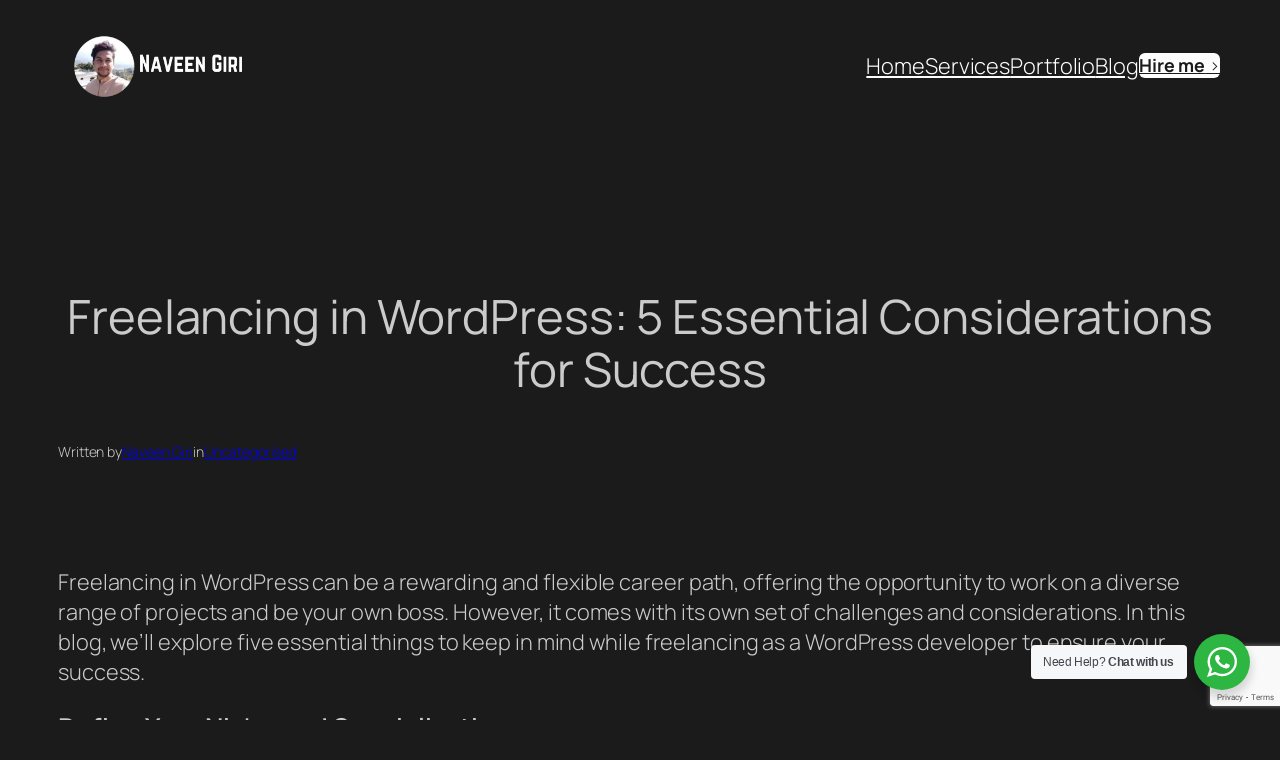

--- FILE ---
content_type: text/html; charset=utf-8
request_url: https://www.google.com/recaptcha/api2/anchor?ar=1&k=6LcEWYwqAAAAALcW3Vh1hudwCn7BQAYFj0yuu7LA&co=aHR0cHM6Ly9uYXZlZW5naXJpLmNvbTo0NDM.&hl=en&v=TkacYOdEJbdB_JjX802TMer9&size=invisible&anchor-ms=20000&execute-ms=15000&cb=e5asklb8g9pw
body_size: 45037
content:
<!DOCTYPE HTML><html dir="ltr" lang="en"><head><meta http-equiv="Content-Type" content="text/html; charset=UTF-8">
<meta http-equiv="X-UA-Compatible" content="IE=edge">
<title>reCAPTCHA</title>
<style type="text/css">
/* cyrillic-ext */
@font-face {
  font-family: 'Roboto';
  font-style: normal;
  font-weight: 400;
  src: url(//fonts.gstatic.com/s/roboto/v18/KFOmCnqEu92Fr1Mu72xKKTU1Kvnz.woff2) format('woff2');
  unicode-range: U+0460-052F, U+1C80-1C8A, U+20B4, U+2DE0-2DFF, U+A640-A69F, U+FE2E-FE2F;
}
/* cyrillic */
@font-face {
  font-family: 'Roboto';
  font-style: normal;
  font-weight: 400;
  src: url(//fonts.gstatic.com/s/roboto/v18/KFOmCnqEu92Fr1Mu5mxKKTU1Kvnz.woff2) format('woff2');
  unicode-range: U+0301, U+0400-045F, U+0490-0491, U+04B0-04B1, U+2116;
}
/* greek-ext */
@font-face {
  font-family: 'Roboto';
  font-style: normal;
  font-weight: 400;
  src: url(//fonts.gstatic.com/s/roboto/v18/KFOmCnqEu92Fr1Mu7mxKKTU1Kvnz.woff2) format('woff2');
  unicode-range: U+1F00-1FFF;
}
/* greek */
@font-face {
  font-family: 'Roboto';
  font-style: normal;
  font-weight: 400;
  src: url(//fonts.gstatic.com/s/roboto/v18/KFOmCnqEu92Fr1Mu4WxKKTU1Kvnz.woff2) format('woff2');
  unicode-range: U+0370-0377, U+037A-037F, U+0384-038A, U+038C, U+038E-03A1, U+03A3-03FF;
}
/* vietnamese */
@font-face {
  font-family: 'Roboto';
  font-style: normal;
  font-weight: 400;
  src: url(//fonts.gstatic.com/s/roboto/v18/KFOmCnqEu92Fr1Mu7WxKKTU1Kvnz.woff2) format('woff2');
  unicode-range: U+0102-0103, U+0110-0111, U+0128-0129, U+0168-0169, U+01A0-01A1, U+01AF-01B0, U+0300-0301, U+0303-0304, U+0308-0309, U+0323, U+0329, U+1EA0-1EF9, U+20AB;
}
/* latin-ext */
@font-face {
  font-family: 'Roboto';
  font-style: normal;
  font-weight: 400;
  src: url(//fonts.gstatic.com/s/roboto/v18/KFOmCnqEu92Fr1Mu7GxKKTU1Kvnz.woff2) format('woff2');
  unicode-range: U+0100-02BA, U+02BD-02C5, U+02C7-02CC, U+02CE-02D7, U+02DD-02FF, U+0304, U+0308, U+0329, U+1D00-1DBF, U+1E00-1E9F, U+1EF2-1EFF, U+2020, U+20A0-20AB, U+20AD-20C0, U+2113, U+2C60-2C7F, U+A720-A7FF;
}
/* latin */
@font-face {
  font-family: 'Roboto';
  font-style: normal;
  font-weight: 400;
  src: url(//fonts.gstatic.com/s/roboto/v18/KFOmCnqEu92Fr1Mu4mxKKTU1Kg.woff2) format('woff2');
  unicode-range: U+0000-00FF, U+0131, U+0152-0153, U+02BB-02BC, U+02C6, U+02DA, U+02DC, U+0304, U+0308, U+0329, U+2000-206F, U+20AC, U+2122, U+2191, U+2193, U+2212, U+2215, U+FEFF, U+FFFD;
}
/* cyrillic-ext */
@font-face {
  font-family: 'Roboto';
  font-style: normal;
  font-weight: 500;
  src: url(//fonts.gstatic.com/s/roboto/v18/KFOlCnqEu92Fr1MmEU9fCRc4AMP6lbBP.woff2) format('woff2');
  unicode-range: U+0460-052F, U+1C80-1C8A, U+20B4, U+2DE0-2DFF, U+A640-A69F, U+FE2E-FE2F;
}
/* cyrillic */
@font-face {
  font-family: 'Roboto';
  font-style: normal;
  font-weight: 500;
  src: url(//fonts.gstatic.com/s/roboto/v18/KFOlCnqEu92Fr1MmEU9fABc4AMP6lbBP.woff2) format('woff2');
  unicode-range: U+0301, U+0400-045F, U+0490-0491, U+04B0-04B1, U+2116;
}
/* greek-ext */
@font-face {
  font-family: 'Roboto';
  font-style: normal;
  font-weight: 500;
  src: url(//fonts.gstatic.com/s/roboto/v18/KFOlCnqEu92Fr1MmEU9fCBc4AMP6lbBP.woff2) format('woff2');
  unicode-range: U+1F00-1FFF;
}
/* greek */
@font-face {
  font-family: 'Roboto';
  font-style: normal;
  font-weight: 500;
  src: url(//fonts.gstatic.com/s/roboto/v18/KFOlCnqEu92Fr1MmEU9fBxc4AMP6lbBP.woff2) format('woff2');
  unicode-range: U+0370-0377, U+037A-037F, U+0384-038A, U+038C, U+038E-03A1, U+03A3-03FF;
}
/* vietnamese */
@font-face {
  font-family: 'Roboto';
  font-style: normal;
  font-weight: 500;
  src: url(//fonts.gstatic.com/s/roboto/v18/KFOlCnqEu92Fr1MmEU9fCxc4AMP6lbBP.woff2) format('woff2');
  unicode-range: U+0102-0103, U+0110-0111, U+0128-0129, U+0168-0169, U+01A0-01A1, U+01AF-01B0, U+0300-0301, U+0303-0304, U+0308-0309, U+0323, U+0329, U+1EA0-1EF9, U+20AB;
}
/* latin-ext */
@font-face {
  font-family: 'Roboto';
  font-style: normal;
  font-weight: 500;
  src: url(//fonts.gstatic.com/s/roboto/v18/KFOlCnqEu92Fr1MmEU9fChc4AMP6lbBP.woff2) format('woff2');
  unicode-range: U+0100-02BA, U+02BD-02C5, U+02C7-02CC, U+02CE-02D7, U+02DD-02FF, U+0304, U+0308, U+0329, U+1D00-1DBF, U+1E00-1E9F, U+1EF2-1EFF, U+2020, U+20A0-20AB, U+20AD-20C0, U+2113, U+2C60-2C7F, U+A720-A7FF;
}
/* latin */
@font-face {
  font-family: 'Roboto';
  font-style: normal;
  font-weight: 500;
  src: url(//fonts.gstatic.com/s/roboto/v18/KFOlCnqEu92Fr1MmEU9fBBc4AMP6lQ.woff2) format('woff2');
  unicode-range: U+0000-00FF, U+0131, U+0152-0153, U+02BB-02BC, U+02C6, U+02DA, U+02DC, U+0304, U+0308, U+0329, U+2000-206F, U+20AC, U+2122, U+2191, U+2193, U+2212, U+2215, U+FEFF, U+FFFD;
}
/* cyrillic-ext */
@font-face {
  font-family: 'Roboto';
  font-style: normal;
  font-weight: 900;
  src: url(//fonts.gstatic.com/s/roboto/v18/KFOlCnqEu92Fr1MmYUtfCRc4AMP6lbBP.woff2) format('woff2');
  unicode-range: U+0460-052F, U+1C80-1C8A, U+20B4, U+2DE0-2DFF, U+A640-A69F, U+FE2E-FE2F;
}
/* cyrillic */
@font-face {
  font-family: 'Roboto';
  font-style: normal;
  font-weight: 900;
  src: url(//fonts.gstatic.com/s/roboto/v18/KFOlCnqEu92Fr1MmYUtfABc4AMP6lbBP.woff2) format('woff2');
  unicode-range: U+0301, U+0400-045F, U+0490-0491, U+04B0-04B1, U+2116;
}
/* greek-ext */
@font-face {
  font-family: 'Roboto';
  font-style: normal;
  font-weight: 900;
  src: url(//fonts.gstatic.com/s/roboto/v18/KFOlCnqEu92Fr1MmYUtfCBc4AMP6lbBP.woff2) format('woff2');
  unicode-range: U+1F00-1FFF;
}
/* greek */
@font-face {
  font-family: 'Roboto';
  font-style: normal;
  font-weight: 900;
  src: url(//fonts.gstatic.com/s/roboto/v18/KFOlCnqEu92Fr1MmYUtfBxc4AMP6lbBP.woff2) format('woff2');
  unicode-range: U+0370-0377, U+037A-037F, U+0384-038A, U+038C, U+038E-03A1, U+03A3-03FF;
}
/* vietnamese */
@font-face {
  font-family: 'Roboto';
  font-style: normal;
  font-weight: 900;
  src: url(//fonts.gstatic.com/s/roboto/v18/KFOlCnqEu92Fr1MmYUtfCxc4AMP6lbBP.woff2) format('woff2');
  unicode-range: U+0102-0103, U+0110-0111, U+0128-0129, U+0168-0169, U+01A0-01A1, U+01AF-01B0, U+0300-0301, U+0303-0304, U+0308-0309, U+0323, U+0329, U+1EA0-1EF9, U+20AB;
}
/* latin-ext */
@font-face {
  font-family: 'Roboto';
  font-style: normal;
  font-weight: 900;
  src: url(//fonts.gstatic.com/s/roboto/v18/KFOlCnqEu92Fr1MmYUtfChc4AMP6lbBP.woff2) format('woff2');
  unicode-range: U+0100-02BA, U+02BD-02C5, U+02C7-02CC, U+02CE-02D7, U+02DD-02FF, U+0304, U+0308, U+0329, U+1D00-1DBF, U+1E00-1E9F, U+1EF2-1EFF, U+2020, U+20A0-20AB, U+20AD-20C0, U+2113, U+2C60-2C7F, U+A720-A7FF;
}
/* latin */
@font-face {
  font-family: 'Roboto';
  font-style: normal;
  font-weight: 900;
  src: url(//fonts.gstatic.com/s/roboto/v18/KFOlCnqEu92Fr1MmYUtfBBc4AMP6lQ.woff2) format('woff2');
  unicode-range: U+0000-00FF, U+0131, U+0152-0153, U+02BB-02BC, U+02C6, U+02DA, U+02DC, U+0304, U+0308, U+0329, U+2000-206F, U+20AC, U+2122, U+2191, U+2193, U+2212, U+2215, U+FEFF, U+FFFD;
}

</style>
<link rel="stylesheet" type="text/css" href="https://www.gstatic.com/recaptcha/releases/TkacYOdEJbdB_JjX802TMer9/styles__ltr.css">
<script nonce="DVstfTX0s183vN6Y1uYyoA" type="text/javascript">window['__recaptcha_api'] = 'https://www.google.com/recaptcha/api2/';</script>
<script type="text/javascript" src="https://www.gstatic.com/recaptcha/releases/TkacYOdEJbdB_JjX802TMer9/recaptcha__en.js" nonce="DVstfTX0s183vN6Y1uYyoA">
      
    </script></head>
<body><div id="rc-anchor-alert" class="rc-anchor-alert"></div>
<input type="hidden" id="recaptcha-token" value="[base64]">
<script type="text/javascript" nonce="DVstfTX0s183vN6Y1uYyoA">
      recaptcha.anchor.Main.init("[\x22ainput\x22,[\x22bgdata\x22,\x22\x22,\[base64]/[base64]/[base64]/eihOLHUpOkYoTiwwLFt3LDIxLG1dKSxwKHUsZmFsc2UsTixmYWxzZSl9Y2F0Y2goYil7ayhOLDI5MCk/[base64]/[base64]/Sy5MKCk6Sy5UKSxoKS1LLlQsYj4+MTQpPjAsSy51JiYoSy51Xj0oSy5vKzE+PjIpKihiPDwyKSksSy5vKSsxPj4yIT0wfHxLLlYsbXx8ZClLLko9MCxLLlQ9aDtpZighZClyZXR1cm4gZmFsc2U7aWYoaC1LLkg8KEsuTj5LLkYmJihLLkY9Sy5OKSxLLk4tKE4/MjU1Ono/NToyKSkpcmV0dXJuIGZhbHNlO3JldHVybiEoSy52PSh0KEssMjY3LChOPWsoSywoSy50TD11LHo/NDcyOjI2NykpLEsuQSkpLEsuUC5wdXNoKFtKRCxOLHo/[base64]/[base64]/bmV3IFhbZl0oQlswXSk6Vz09Mj9uZXcgWFtmXShCWzBdLEJbMV0pOlc9PTM/bmV3IFhbZl0oQlswXSxCWzFdLEJbMl0pOlc9PTQ/[base64]/[base64]/[base64]/[base64]/[base64]\\u003d\\u003d\x22,\[base64]\x22,\x22w5ZuMhVYLMKpDgvChsObwqDDqErCvxQFYH8IM8KyUMO2wp/DtThWW3fCqMOrKcOVQE5YCxt9w5TCg1QDNnQYw47DicOow4dbwpvDv2QQYhcRw73DhysGwrHDk8OOw4wIw6MEMHDCpcOIa8OGw64yOMKiw7RGcSHDrMOHYcOtTcOtYxnClkfCngrDiU/CpMKqP8KsM8OBNF/DpTDDrQrDkcOOwrfCrsKDw7ASV8O9w75PDB/DoFjCsnvCgm3DkRU6VGHDkcOCw6nDicKNwpHCo0lqRn/[base64]/H2MIdRBlwqvCqsOzwrRqTcOkwqIDw5kJw7HCqMOzCCdeBEDCn8O1w4/CkUzDlMOqUMK9L8OuQRLCncKlf8OXPMKFWQrDqAQ7eXvCvsOaO8Ksw5fDgsK2EMOiw5QAw5ccwqTDgzFFfw/Dr2/CqjJuKMOkecKyQcOOP8KNLsK+wrsTw7zDiybCr8O6XsOFwprCmW3CgcOFw7gQcnEOw5k/[base64]/CyvClMOlwqPDvMK1w5ovAcKPwoNGcMKaKsOSacOkw77Du8KWLWrCvjd4DVgVwpk/ZcO8WjhRScOCwozCg8OwwqxjNsOdw5nDlCUvwrHDpsO1w6/DncK3wrlTw6zCiVrDoTnCpcKawpbCvsO4wpnCocOtwpDCm8Kuf34BFMKlw4hIwo0OV2fCr0PDpsKxwr/DvcOkDcK0wpzChcO0K2gTZicQfsKHUMOOw7zDi0rCmx81wrjCo8K1w7XDqQbDvXPDrhTCtkrCv24Ew54CwqpXw6ZlwqrDrwM6w7B8w77Cj8OtccK3w7kDTMKfw5jDgzjCi0VnZXl/DMO2Q2PCjcKbw7x5DA3Dl8K1I8OcCT9Xw5J+b3tGC0ALwpZQYV8Uw6cDw6ZcZ8Ovw6otcsOOw67CqQ5NfcKLwpTCgMOBY8OCS8OBXE7DksKzwqwJw6p+wrlnH8K0wo8ww7/ClcKqIsKRL2jCl8KYwqnDqMKYQMOsAcO9w7AzwphDUxcWw43DvcOpwqjCrQHDmMONw5dQw7zDnX3CqQl3BMOlwo7DhWJXFFvDgmoBLsKDFsK6K8KxP2/DkEx9wq7CpcOZOmrDvjU3W8OKecKvwpcreUvDoCFhwofCuB9HwrHDgAgpU8KPWsOzKETCtMOAwpDDnxTDr1sRKcOZw7HDu8OXLhjChMKgEcOEw7MrckTDk1EHw6bDlFkSw6RSwq19wo/Cl8K1worDqlM9w4rDgxM/LcKjPCERXcOEKnhPwqoYw4IWDTXCiQXCqMOsw7Ftw4/DvsOrwptww595w65wwpfCt8OLVsODGABkCiHCm8OWwocqwqTDlMKKwpc2djF4Rw8Qw5ZLEsO2w70sRsK/Ty98wqTCu8Ogw4fDgh54woIdwp3DlhbDjAA4IcKgw6TCjcKZwqJxbQvDvB7Cg8Kow4Vzw7k9w4V2w5g0woUFJVPChR4GcClMbcKkRnnCj8OMN0/DvGtOEmR0w5MIwpfCuiQ+wrQGPRbCqQ1BwrfDhydGw4bDjVPDoxMAPMOLw4rDsj8XwpvDrX1tw5FDJ8KzWsKmccK0JsKAC8K/H2ZowqJNwr7DhjoNERg8wpnCq8K7GA9ewq/[base64]/[base64]/CtsKrw7nCpMOcHATDtHY2wovDoBUdOsOkD2tEXGvDmFHCkV98wokHOUhFwoxfcsOKfjVsw7TDhwrDgcOsw6ZGwpvCs8OGw6fCi2YTF8KZw4HCt8KkcMOhVAbDnT7DkUDDgsOLXMK0w607wp/[base64]/[base64]/woLDhsOfUcKcwro5Dld/[base64]/DscKAwrReZAdaw6Enw4PCuAHCowUjZ8Otw53CqivCscKUYcOyOcORwolAwp47GyMuw7vCh3fCkMO7PsOJw4Ulw55FNcOLwqxzwrrCkHtUDilXG2NFw4NfUcKxw4dww7zDocOuw6Emw5vDpDvCuMKrwq/DsBDDjgYWw7MSDHXCsUJFw7HDhUzCjBfCl8OPwpvDiMKzD8KBwpF6wqEqeVdeblFew6Npw6fDqFnDvsKlwqLCp8KmwofDtMKmKE9QTmFHMxYkXmPCgcOSwqUHw5oIJcKTS8KVw4LCm8KvRcOYwrXCnyoGX8OCUmnCh3t/[base64]/Ct8Kow7oow6rCm8OKwoJzUS03wr/CgcO/GCjCqMO7GMOSw6IhQsOve3V7WRHDlMKzX8KuwrjChcOVZ2rDkSfDlmzCmD98Y8OFB8Oew47Cm8O7wrdLwpVDY0NNNsOHwohBKMOmESPCucK3fmDDvRs8UEpwKmLCvsKLwqwDLyHCi8KqXEfDnCPDjsKKw4FRPcOTw7TCv8K+a8OPOVfDkMKYwo0LwqvCr8K/w6zDtmfCmm4Jw4Y2woEgw7vCisKfwrDDt8OiRsKjOMODw7tSwrLDicKUwoZ2w4zCmzgEHsOHDsOKR3zCm8KVQHTCt8Oqw6kowo9Kw7ceesOWYsKawr4Pw7/[base64]/[base64]/DqcO9dcObUFNSw5QdN28pMcKqw5dWLsK9w7HCoMORHVohQsKfwrbCphNQwoXChCfCvwcMw5dEKA8bw4XDl0tPfWzCqm9Uw57CrDbCo0sXw7xEP8O7w6DDrz/Do8KRw7YIwp7Drmp1wpVTHcOnI8K6bMK4BXvDjFpCVw42GcODXCs0w73CumrDssKAw7fCvcK3SkYGw7Vaw7tyJWcpwrXDkT3Cq8KYNEzCkg/CjAHCssOHGxMBOm4Hwq/CkcOGcMKZw4TCi8KeDcKtYcOIZwHCqMORHB/CosOSEVlrw78zTSA6wpNiwosgOsK1w4ojw4TCu8KJwqwVNhDCj3BOSlXDuHXCucOUw4jDmMKRN8OgwofCs1Bgw59MTcKZw4lzfyHCucKABcK/wrc5w55rWmgKBMO5w4XDo8Oga8K4FMKJw4zCrEcvw6zCpcKJMMKTLEnCgWwCw6nDvsK5wrDCicO+w6F/[base64]/[base64]/[base64]/CmD7DssOiMkN0QQohworCnMOKw4nCgsKdw4tqXAh7E2cYwp/CiWnDiUzCusOcw77DhMOvbW7DmXfCtsOMw5jDl8KkwowgQyfCmDwtNgbDrcONIG3CsXzCocO5w67CpnMgLC9zw6HDsHDCqRZMK3B5w4fDgxFKfwVOEcKtYsOxBi3ClMKqdcOrw4cLTUZEwr7CgcO1IMKXBAlNNMOvw6jDlzTCk1onwpbCgMOMwqHCgsK9w5/CvsKNw74lw6fCucKwD8KMwovCtSN+wogFDlbCssKSwq7DpcKcOcOTawnDkMOSajbDoW/[base64]/cycGJsKuJxfCi8Kyw4s7H2IawoTCogpmwoLDqcObZGUNRzB7w6FNwq7Cn8Otw5nCqj/[base64]/CuEjDp8OCwpXCisKWw6lOwoLCqcOeSkvCpMOUfMK9wq8mwpM/w57DjB0qwrpfwrrDuCBWwrLCpMO0wqRgTyzDtmIhw5XCi1vDtV/CtcONPMK+aMK7wr/DocKKwq/[base64]/[base64]/GcK+YcOMBMKqHD/ChsKuwrHDqMOsLQ0NbFHDjEdmwpHDpQPCssOiK8OBDsOjWHZVJMOmwqjDicO+w4xfL8OBWcKoR8OjI8KTw7YdwoASw5fDlW4Pw4bCl3VewrLCtRRww6nDik1sdGJCQcK2w6AbLcKLJMOiWcOYB8OdTWwowqlvLxTDn8OJwr/Dj2zCmQMWw5p1IMO/LMK2wovDqXFvAcOOwoTCnBdqw7nCo8OrwrZiw6XCssKABBHCvMONS1MNw63Cm8Kzw5Yjwq0Aw7jDpCN5wqjDsFNyw6LClsOHFcK/wp82ZsOnwp9mw5IJw53DnsOAw4FJIsOFw7/Dg8KiwoNKwq3Co8Oww4LDkFLDjDwDSQnDhUZDXDBEA8OTccOew75Dwpx6w4HDhhUYw4JOwpDDnw7CqMKTwr7Cq8OKDcOswrtnwqpkOUNpA8Ocw7sfw4nDgMOnwpvCoE3DmsOxOAEAasK7Jg9EQS4/[base64]/[base64]/EsOAwpLChSIDw5HCtMKgw4VtezDDh3wzBTzDmkkKw4jDsCXCi3zCjHJxw5grwq/[base64]/Cm2ElwoPCuHkFw6BBEcKYYUzCtyXCt8OcblbDnWMAw5oJXMKgN8Oua0wmFXLCtm/CkMKPRHrCm1rDiGhGd8Kcw5wGw4XCjsKQUx87AXBMFsOgw5fCqsKXwpvDrwlTw753XFLClMOTByDDh8Ouw7scLsOjwoTCqR8nAsKoGEnCqRHCkcKAWB5ww658YHHDqw4gwpzCqBrCrUtGw7hTw5zDt2UnCMO9UcKZwpIrwoo8w50yw5/Dt8KWwqbCghTCh8OyBCvDl8OLCcKRQ1DDszMQwpQMC8Oew6bCuMOLw5xiwokNwr5KSDzDqDvClAkiwpLDhcOlQMOKHnUIwosuwoHCoMKVwoTCpMKmwr/[base64]/CpcOTwoLCmcKQPDXCjcK0w60UGADCg8KzeElqVmnDuMK6ZC46MMK/[base64]/[base64]/Dg2BKwpDCtGDDo2LDrsKcH8OUH8K8ZcOqwrsKwp3Do3rCmcOfw54hw6EqPwsLwpgbPid9w4B8wqoVw6p3w6fDgMOLK8OUw5XDv8OCaMK7LQNUYMKTcBfCqk/DtCjCq8K3LsOTDcOgwrsZw4bCum7Cm8KtwrDDo8O9P2RDwrEmwrrCrsK4w70sDGk+ecKicQnCtsOKTHrDhcKKacKWbFfDuhEFXcKbw6nCv3TDvcOpFWgwwocMwqtGwr5/L3A9wo8tw6/DpG5oBsOgQMK7wrlLVWUHAVTCqhomwpLDkj/DmsKTR0jDqcOYA8O+w43DgcOpEsO6K8OhIWzChMOvOg9Ew7QhAcK4AsO/w5nDnmQzJFTDgBE5w6x5wpMGbFE0G8KWfsKKwpgNw4cvw4wEQsKHwq5Gw5JsWcK3UcKVwpNtw7zCucO3JChEMwnCsMOpw7zDlsOEw4DDucKPwphsflHCusOnf8OLw47CnjZHXsKSw5FCAVvCsMOgwp/Dqj3Ds8KAIi3DmSrCujdMc8OzWyDDjMKBw69Xw7nDpWoBIGYUIMO3wrkwWcK3w5McSnPCucK0Y3bDhMKZw5B1wo7Dt8KTw5hqPSYEw6HCmA9/w5Q1BB03wp/Ds8KJw6XCtsKlwpgVwo3CkjsfwrrCs8KTGsO3w5s+acOaCEHCq2fCn8Khw6HCuSZyZcOqw4EDE3Ecb2LCgcOME2zDh8K2w51Vw4NIeXbDgDoowr/DucOKw5jCmsKPw5xoVVM9KngFdy7CucO4B11/w4rDgwjCiXgfwooQwrw8wrjDvsOzwqJ0w57CscKGwoPDoDvDsjvDmxZOwphuJk7ClcONw4jCnMK6w4fChMOPVsKjbsOtw5DCsVzDiMKOwp1Vwr3Ct3hIw4XDksKXNQMtwr3CjBfDsznCucOzw7/ChmNRwod4wqHCncO5LsKLZcO7RnBjCxECWsK2wrkyw40tT2A1TMOKAi40M0LDqyUmCsOwKh19W8KGFyjCr1LCgyMew5h/wonClcOrwrMawrTDoTE8EDFfw4HCt8Ocw6TChUPDqSPCj8OmwpdjwrnCuDxlwrjDvF/DvcKiw77DnEIEwoMGw7x8wrvDrV7Dr3PDnmTDt8KvAQ3DrcKtwq3DmVU1wrg0OMKNwpp/fMKUVsOVw4vCpsOAE3/DtsKzw5Njw7BAw6bDkSd7fiTDv8Oyw57DhQx7dsKRwpXCl8OAOynCusOIw6x1c8Oyw4MpGMKcw78PFcOteibCvsKJBMOJXVbDpjhXwqQqZnLCm8KKwr/[base64]/DmMOGwoDCvcK+wplvMivDoT5wXsOywpDCm8Ksw6rDhMKmw7jCjsK9A8OrQlfCkMOJwr0RKXlqOsOhBnPChsKywqfCqcONLMKSwpvDjzbDjsKmw6nDsEF7w6LCpMK+P8OMGMOkWFxSDMK2YRMqLADCkWdsw7J4Dx5yIcOQw5zChV3DglTDvsOPLcOkX8Kxwp7ClMKywo/[base64]/Q8OhwoQTwoUmw6IHwpfDi8KawrfDuMKvbcKfHgNmWWJxDMO/w4NJwqBxwrcOw6fCr2ELSmd+RcKvAMKtcnLCjMOLfmMlwrLCv8OLwqfCj27DnUzDmsOvwpbCvMOGw6YZwqjDu8O+w7/[base64]/wpHDoFPDqMOzwr7CtMKoZirDt8OwwrjCmFjCpAMZw6TDqcKvwoE8w48Swp7Ci8KLwoPDmX3DssKSwoHDnlJ6w6xCw7onw6nCr8KCXMK9w68sPsO4UMKtXj/CncKJw64jw6HChRvCqCgjVDDDgB1PwrbCnwonRxbCkRbClcOmasKxw4A+TB3Dk8KpG2QJw6jCvMOow7zClMK0csOMwq9HOmvCh8OIclsXw6nCmGLCi8K/w5TDjU/[base64]/Cl8O+IcOQw4lRw5wAw44gX0NtOx7Dvi4zWcKrwqkPezLDi8KyZ0FBw6haT8OVTcOLaSsiw7YAKcOGw4jClMOBbDfCgcKcDHIYwpQzRiJfbMKFwq3Cv1JmPMONw73CocKbwr/CpT3CsMOmw4PDoMOKfsOwwrHCrMOcKMKuw63DrsK5w7A9W8OzwpArw4PCqBwXwrMOw6sawo0ZbArCvSFzw5cJYsOjZcOZW8Kpw7Z/H8KgZsKyw5jCr8OjRcKfw4HDpgkrXizCt3vDqwjCj8KHwrl/wqYOwrUmCcKRwo53w5lRPXLCkMOiwpPCvsO5wr/Dv8OFwrTDm0zCocK2w5dww6k6w6zDtGHCsCvCrDcJTcOawpdsw7LDulLDu0jCvTg7dVnDk0rCskwJw4khSEDCrcOFwq/DkMO8wqdPIsOiJ8OAPcOTe8Kfw5clw5IdIMOIwpUdw5nCrWQaM8KeR8OAJsO2PD/[base64]/w4MNQlbDqFHDhsKCwoTDji3CrcOxw51qwqfCmzhRXGwPClVsw74Ew6rChBjCpDrDrlQ5w5A/IEIbEyDDt8OMMsOKw5AAIAZ0W0jDm8KGZxx/[base64]/DvMKew6QIc8O5wpTCqDsJwq3DocOqQ8KMwoo9U8OVScKIXMOtf8KVwp3Dr3rDqcO/EcK3VUbCrDvDnwsOw5xAwp3DqEzCo2DCqsOPU8OwMQ7Dq8O/F8KxUcOcBi/CkMOpwr7Dr1hRX8O0EcKgw6LDuzzDlMO3wpTCgMKETsKRw6HCkMOXw4XDtD4JGMKkUcOnWgYQH8OHQSXDlR3DisKfXsKMRcKxwpPDkMKPPzbCusKlwqrCsxF4w6rCr2wwVMO4YwZCwo/[base64]/wqvDhhHCqcOzQEXCqcKJSGjCocK8FkZjw77DocOZwoPDjsO8Bn0vU8ODw6xDMl04wqd+BsKdf8Kvw6lze8KpDQQdWcOfGMK4w5vChsOxw6gCTcKaBDnCgMKmJTXCisKcwrjCsWvCjMONNkp7G8Ovw7TDj1gVw5/CgMOresOCw5J+OMKvSW/CgMO9w6DCo3rCgSAQw4Q4UFFRwoTCgA9nw4Fzw73CvcK5w7LDk8OhHWIgwpNzwpxlAsKtSETChQXCpj9dw73CksOaBcOsTHxJw6llwqvCpy07QzMnJQB9wpvCocKOC8OwwojDl8OfNy8mdipiFmTDoDzDg8OecUbCisOkS8K2YMOPw7wuwqY/wo3CpnxDLMOxwq8tCMOFw5DChsOyG8OhQknDsMKiKBDCqcOjBcOnw4LDp27Cq8Ohwo7DoEXCmxLChVXDujctw6g7w5YjEsOOwpYyRRZ8w77DkDDDrMKWVsKsNCvDuMKLw7bDpW8pw6N0XsO/[base64]/Cn1jCmsOxWsKmw6ovSzBNVMOJSMKTaC5JfyNYZMKSJcOhTcOgw4BQFFRowr3DtMOuDsOpQsOpwpTCocKuwpjCt0nDkVMkesO8RsK6PsO+EMO0B8KFw5kIwpd/wq7DscOLTTdKXcKHw5rCsUnDvn97Y8OsBTs4IHXDrVkJNUPDnA/DmMOuw6rCmANPwovCuHMWTFdIccOVwpk6w6UBw6VAC1HCrkQLwp9baW/CjTrDrBHDgMOPw5TDgCxDJ8OKwoTDiMOxLW4VT35kwokaRcOWwozCuXFXwqRfWz06w7pQw4DCrHskQTFww7R6b8OUKsKGwoPDpcK5wqN9w7/CtlHDpMOcwrsFL8O1wo5aw6lTIEJ/w4ckV8K+MD7Dv8K+FsO4fMOsLcO7OMOoQC3CosOmSsKOw7o6YEsRwo3ChG/CojjDncOgNyHCsUMwwqVGPsKYw409w7NBPsKMD8OKVgQVBlAnw6Q/[base64]/[base64]/wrFmw6dPXsKgNAzDmm9VKcKXwr4xfRFXwo54MsKww7Fsw43CqsOowr5IEsKXw7sAEMKbwr7Dr8KCw43ChTR3wpbCozchWcKjAcKHfMKJw7hqwrMnw4FfSlLCpMOOU0XCjsKmDFhZw4bDhyEEYiLCq8Ocw7wYwq8DDSxTWMOIwpDDsE/Dn8OkSsKxVsKEK8OafmrDucK/wqzDrwkSw6nDrcKlwoHDpDxxwpvCp8KGwrxkw6Jrw7nDvW0WBx/Cj8OXbMKNw6lBw7HDohTClH01w5RXw57CihPDjHdJIsOAP13DicK2LwDDvhoSGcKCwo/[base64]/Dm0XDoSpGwpHCvMKvwpfDhD/Ds8K6JRrDm8KPwrjCqMOWTRfChnXCgEk8wrXDg8OiOMKFdsOYw5l1w4rDqsOVwo0wwqDClcKxw7LCkxbDnBQPVMOAwoIPFX/[base64]/DmsOBFnVYw7LCo2ctdcK2a8Otw5/CiMO5w43Cq3DCksOOe0Yew7LDpFvCjj/DsmjDmcKKwrUNwozCscOHwqJ7ZBsJLsO8SG8rwpLCqhNZZQRjbMOrRcOWwrPDpjEtwrPDnz5Cw6LDtsOjwoVjwqrClnbCq3LCuMK1bcKIMsKVw5YZwrlpwonCjcOlQ3RseTHCocOYw4VAw7nDsQc/w5FoNsK+wpDDrMKQAsKZwo3DisKFw7cpw4ZtGnpJwrQ2OCTCiFTDjcOdFX7Cr07DizNgJsOuwozDnD0Zw5TCrcOjA11vwqDDjsOldsKRMQnDuhvCjjpXwo1fQA/CgMKvw6APZnbDgR7DucOiH1/[base64]/[base64]/Cr8O1ShU/[base64]/Z2R3asKNKWJhfjYHU8OaeMOKKsK7CsKnwpFcw5VDwpdDwqN5w5RtZTQdBHtkwpYeeCTDmsK6w4dbwrXCh17DtR3Dn8Omw6fCqGzCksOEWMOEwq0LwpvCgCAmLjNiI8KkGy0fOsKLH8O/RVLCng/[base64]/Cu0TDvzkkSsK0YVfCg8O0woozwrkIUsOAwqbCqTLDmsOZBn3Cv1A2AMKVScK+AT/[base64]/CjcOGw4LDscK0w57DjArDrcOVwo1gw7Nrw7cyNsO9asKgwrRGMcK5w4jDk8Otw60TShwwfA/Du1fCmXrDglPDjA8ES8KSdcOQJcODWi1Sw7U/[base64]/OMKuZsKSSMKqwqZWY8OfNlQwXMK2wrXCusOxwpHDvcKZw7vCqsKGH2FEKFTClcOdPEJrXDEUVWZcw7vCoMKlIRHCsMOsPW/CgQdLwokFw6bCpcK9w7FkLMOJwoYlXDfChsORw4t/Iz7DgH91w5HCncOpw5nCojTDjCfDnsKYwpk6w48vYRQVw4TCsAPCqsOnw7tUwpLCuMKrTcOgwp0RwpJDwr3CrHfChMOxayfDgMO3w6TDr8OgZ8Kuw7liwrwrVWoQbiVxHEvDs1pFwpQYw6LDhsKGw6vDjcOpcMO2wpoVN8K5VMKawp/[base64]/[base64]/DszHDsB41wrLCshDDrkPDkMKQF2DCucKXw4Q2f8KSFQQUPgvDgAgdwopmIB/[base64]/Dl3EmEFgfVmLCgjvCiTzDqG8Vw7fCvj0Ww4XDknjDgsO7wqcoXTRmBMO4JlzDosK9wokzfynCpHhww4nDi8K4B8OWCC/DoSM5w5U6wpIBAsOnI8OUw63CtMOpwrFlAjB2LW7ClzLCvC7DlcODwoY/cMOxw5vDqEk+ZF7Dg0DDiMKAw4nDti07w6DCmMOaDcKEEEsAw4jCgWZFwoZAS8OcwqbCvXTCusKuwqMcLcO6w7bDhQzCmHbCm8KHDyc6woRIGzRjGcKyw64iRh3Dg8OUwqo8wpPDksOzC0wawpB/[base64]/[base64]/w5AxwrEuDHUTBsOHdMKMB03Dp8KKwrLDsF1FDMOYXhhMw4/DgsKAM8K9S8KDwoZwwo7CvxECwrJnc0nDkWYAw4IwBmXCqMOcTzN/O2XDsMO4ESvCgTXCv0RfWxByw7vDu1vDr0d/wojDvD4YwpMqwr0XGMOMwoFiEWLDuMKNwqdQHgR3FMOfw7TDqEMgLR3DthTCt8Ocwotvw7/DuRfDu8ONVcOrwqnCgcO7w518w4RQw5HDqcOowoZwwpZEwrTCoMOpHsO6X8KGFHUAJ8Ohw6/CksORN8Ovw7rCjEDCtMKmTQTChMKgCDlOwqB9ecOvYcORIMKKI8K/wr3DvSBBw7ZFw74vw7YOw5nDlcORwozDvG/Ci2PDkGgIRsOnUsOFwoVNwoXDgRbDkMOiTcORw6gJchEUwpAtw7YHNMKuw50bEB1ww5nChlMeZcOITm/[base64]/DnVxEw79zJ0jDocK4c39Oc1lbwo7CmMK/BkbDiQ0gwpYOw7vDjsOhW8OTc8KSwqUMwrZGbMK7w6nCqsOgEFHDkWnDrkIxwqzCoGNMU8K8WztfPVBFwrTCnsKoAURyXlXCiMK7woB1w7bCisO7YsOfQsO3w7nCpgAaEFXDtHsMwoZhw7TDqMOEYClHw6PClWl/w4bCrsK9NMOBXMOYUQhRwq3DljTCmwTCj394BMKRw7JNJDRRwo4PeRLCh1BJeMOfw7HCqBtXwpDChSXCmcKaw6vDmjDDlcKREsKzw6nChQnDhMO1wqjCsknDoioFw4hiwoIyMgjDoMORwrjCp8OeesOhQzfCvMOIOiM8w6VdHT3DulzChAwDT8OsZV/DhGTCkcKywozCsMOIf0kHwpLDusO/woQxw5Nuw5XDqkzDpcKSw6BiwpZQwrRLw4BDNcK0GWjDicO8wq7DsMKePcOew6fCvmxRdMOcclnDmVNeRsKJAsOvw5VaflYIwpINwqvDjMOUBCXCr8KFOsOcX8Kbw5bCpARJdcKNwqVENHvChBPCgg7CrsKrwokLWXnCsMKCw6/DqQRnIcOUw7vCjcOAY1TDisOKwpIwG3Ikw4Apw7DDv8O8GMOkw7bClcKEw7MZw5pFwpYSw6jDhcK0VsOgagfCpcKoGxcoO1/Doy1xUw/CksKgcMOnwpopw5lMw4JTwp3DtsKxwoJLwqzChMO/w5o7wrLDrMO1w5glPsOndsO6W8OZSXByKkfCgMKpLMOnw5DDhsK1wrbCnnk7w5DDqEwLa1nCv0zCh2DCvsOfBwnCrsKRSjxAw6fDjcK0wpFrCsKvw4ovw55ewpUFGSpObsKtw7J1wqXCg3vDg8K5AADCiBjDv8K5woBqTUZkMS/CocORL8Kgf8KSS8OZw6IxwpDDgMOJAMO1wrBHKsOXNmzDpjVDwoTCncOEw54rw77CjsK+wqUjfsKGQcK+EsK0ecOEWyjDgC5sw5JhwpzDsw5+wo/Cs8KLwrzDmC4SdMOWw58EVksnwopjw7NpfsKiN8KGw43DkFk/WsKQJ0vCpD0lw5RYQHHCu8KBw6sLwpnCucKxL0gPwrR+eh55wpNWO8KEwrcxd8OYwqnCr1gswrXDpcO+w6sZVhZtFcOsexJrwrJALcKqw7zCncKOwp8/w7fDtzJiw4hbwrlufTdYPsOvA0rDhzHCkMOnw4gSw7lDw51HYFpYGsKnAhnCtcOjR8O4Jl91ZS/DjFVzwqXDlWMBW8KAwpo7w6NGw48+w5AZX3c/GsKgZMK6w41iwqAgw5HDhcK9TcKxwo0Ydw40T8OcwpM5WFFlcjJkwpnCg8OoTMKCO8OKTRDCoy/DpsKdB8KEamZRw5fDpcO4eMOwwoc7OMKnPnTClMOOwoDCu3fChWtow6HCisKNw7koRA41P8KVeg/CjR7CmVAywpPDl8OJw53DvAjDmx9eJkRaSMKVwoU4H8Oawr96wpxMF8KKwp/DksORw7k1w4HDgQ9PDw3CksOnw55vQMKiw7TChcK7w7PCmicBwqdOfwYuaWUKw4hUwpZqw5pBZcO1H8O8w7vDsEdHeMOaw4TDlcKnCV5Xwp/Do1DDrGvDvB7Co8KZWgZfI8OgYcOFw71sw7HCrWfCjMOtw5TCk8OWw6sVYUhKcsOFcj/CkcO5ARY7wqo5woXCtsORw6/DpcKEwpnCsRImw7TDp8KRw48Bwp3DuS5OwpHDnsOxw4B2wp08H8K3JsKSw6nDg0F0RQ94wpbDucOlwpnCtEjDsVfDpQ/DrHrCnUvDsXwuwoMgVBXCusKAw6XCqsKuwoRAHS/CvcK5w43Dp2lxJsKQw6nDpydQwpFdK3V9wrkKJ27DhFMVw5pWLhZTw5PCnh4ZwoBaD8KTaQbDv1/CoMOXw5nDsMKie8Kvwr8iwqXCm8K7wpZhNcOewpXCqsKxN8KJVRzDuMOILB3Dv2l9dcKnwpvCgMOmScKtNsKawpjChhzDpz7CuTLCnyzCpcKFGmUGw6tWw4/DrcOhPS7DpiLCiA9/wrrCv8KAIsOEw4ACw5sgwq7Cn8KKCsOeGEjDicKpwo7DmQDCoUnDtsKrw7N1DsOEQFAwTcKMGcKrIsKTD3EOHcKWwp4GNSfCssOaS8O4wopYwoISeWUjw7dEwojDjMK1ccKXw4FLw5rDlcKcwqLDlG01QMO3woHDhXPDlsOvw5Q7woouwo/Cg8OTwq/Ciml0wrZnwrZTw5zCgUbDkWVmVXhaH8KSwqIQHMOFw7zDinrCscOFw61CPMOZTW/Cm8O2HRoYFx0Kwo8qwoZfQ13DvsOkWBHDtcKMAH4hwo9HBcOKw6jCoiLChFnCtXTDr8Ocwq3Dp8OkaMKwZWLDl1hcw4RRSMOsw6QXw44CBsOkKUPDtcK3RMKsw6LDgsKOQ0FcKsKGwqTDjE9owpHChE3CmsOjY8OtFQjDnybDtT/CnsOTKGDDsFQ0wohdXGIMLsO/w6R9IcKbw5HDo3TCh2/CrsKgwqXCvGhDw7PDi19KGcODw6/DjRXCh35Tw4rCqwJwwovCm8OfRsOMU8O2w5nCs0IkbnHDniVsw6VYIhjChwpNwp3CtsKsP2N3w59Jwqhawr8JwrASE8ONVsOhw7J8wq8ueG/Dgl9+OMO/wojDrSpOwrYOwqDDnsOcX8KiKcOYL24uwpgXwqDCgsOmfsK2KEloO8OCPjrDuFHDnWPDrMKITMOrw58JHMOXw4jCs2Q6wrfDrMOQOMK9wp7ClyDDpnhbwpkJw54Dwr1dw7M8w6N1RMKaTsKbw53Dg8OqPMK3Fy/DhC8bA8OjwrPDnsOFw7soZcOoHcOOwobCv8OebUtEwrXDl3nDnMOYcsOswqDDujHDqm4obMOZSH9zE8O/wqJ6w6ojw5HCu8OkC3V/[base64]/Dv8O2Ag7CuA9iw7PDksK1w4/ClcOmbVpkJQ8eHsOcwqZTIMKpOmxCwqE9w5jCk2/DvMOMw5xZGH5FwqhFw6Z9wrHDoRzCucOYw7Yewq5yw6fDvU8DPEjDn37Cv0d1IhMNX8KxwrhuTsOVw6bCqsKyC8Klwr7CocOoMw9vQSHDqcOfwrcxPRbDp14pIyYkRsOQDX3ClsKtw6s7YhJtViLDvMKJH8KAFsKtwp/DiMO+BUHDtm7Dnx0Ww4jDlsOAXz7CviQsO2DDgQY3w64oM8O7BSXDmwzDocKcflIyDXbCvyoowo0+VF0Kwpd7wr8SdlHDr8ORwrXCijIAc8KHJcKVZcO2WW4mE8KxEsKrwrA+w67CrCYOGArDkSYacMKIPV8jLygEBXYbKT/ClXDDoEfDugUdwrgkw6JbT8KoKUwvd8K3w67DkMKOw7PDt3YrwqkDZMOsScOsfg7CpmgEwq9bD1XCriPCscOfw5TCvXlpYi3Dmz5jf8OQwrNYOSJmVHh/S20UHXbCpCvCg8KiEyjDow3DmT/CtgDDuTTDrjrCoj/[base64]/DvsKVw4vDrhFbNMOFw7bDusKkHMObwpwYw4nDn8OUw7TCjsO8wobDr8OcFjE6YR4lw7RXdsOHM8OUdS1eQh0Kw5rDh8OywqBgwqzDmA8Lw58+woXCvCHCohNhwqnDpTPCmsKEdB1bWzTCnsKofsObwrAke8Kewr/DoizCqcKpXMObRWfCkRAcwo/DoXzCojkvSsKbwq7DtjHDpsO8OMOaKnEZAcO3w6cnDDfChzjCt1FvPcOiCMOlwo/DqCnDv8ObXh/[base64]/[base64]/[base64]/DvsOmwrjCsWVvQTHCj8Oqw6ZsEWpmEcKMCC9Jw4FXwqgnQk/[base64]/DsinCs8OSwpjDnAvCqcKWwplCw6Jcw4UHw4waNSPClDfDnX4hw7HChyZ0KcOpwpcHwqxGJsKFw7jCksOqLMKRwpLDuA/CthTCnHnDmMKxdiI4wo8sGlY8w6bDj388BwjClcKmTMK6EVTCocODFsOjD8KLd3jCoQjCmMOjOlMsesKNMMK5wqTCrETDg281wozDpsOhS8Ohw5nCiXPDh8Otw4bCs8KGJMOIw7bDpDBlwrd3IcKO\x22],null,[\x22conf\x22,null,\x226LcEWYwqAAAAALcW3Vh1hudwCn7BQAYFj0yuu7LA\x22,0,null,null,null,1,[21,125,63,73,95,87,41,43,42,83,102,105,109,121],[7668936,169],0,null,null,null,null,0,null,0,null,700,1,null,0,\[base64]/tzcYADoGZWF6dTZkEg4Iiv2INxgAOgVNZklJNBoZCAMSFR0U8JfjNw7/vqUGGcSdCRmc4owCGQ\\u003d\\u003d\x22,0,1,null,null,1,null,0,0],\x22https://naveengiri.com:443\x22,null,[3,1,1],null,null,null,1,3600,[\x22https://www.google.com/intl/en/policies/privacy/\x22,\x22https://www.google.com/intl/en/policies/terms/\x22],\x22+AXazmfmQqwR9L0Hj9GBTTAvKKBKy7b1UFehLBpFlTk\\u003d\x22,1,0,null,1,1763375884182,0,0,[186,129],null,[24],\x22RC-2QMDq8pWqsARJg\x22,null,null,null,null,null,\x220dAFcWeA6NKsJDTMITar4sM2I3FoB4bPs-Qb5BjwVuUev_UtkSlSh-Cm0JrBQX9U3-30noEHZEOEes4cX83M3DpBrCE0Ly7TPeNg\x22,1763458683974]");
    </script></body></html>

--- FILE ---
content_type: text/html; charset=utf-8
request_url: https://www.google.com/recaptcha/api2/aframe
body_size: -249
content:
<!DOCTYPE HTML><html><head><meta http-equiv="content-type" content="text/html; charset=UTF-8"></head><body><script nonce="K1zAJOTHrbDOn9cDlSEwKw">/** Anti-fraud and anti-abuse applications only. See google.com/recaptcha */ try{var clients={'sodar':'https://pagead2.googlesyndication.com/pagead/sodar?'};window.addEventListener("message",function(a){try{if(a.source===window.parent){var b=JSON.parse(a.data);var c=clients[b['id']];if(c){var d=document.createElement('img');d.src=c+b['params']+'&rc='+(localStorage.getItem("rc::a")?sessionStorage.getItem("rc::b"):"");window.document.body.appendChild(d);sessionStorage.setItem("rc::e",parseInt(sessionStorage.getItem("rc::e")||0)+1);localStorage.setItem("rc::h",'1763372285225');}}}catch(b){}});window.parent.postMessage("_grecaptcha_ready", "*");}catch(b){}</script></body></html>